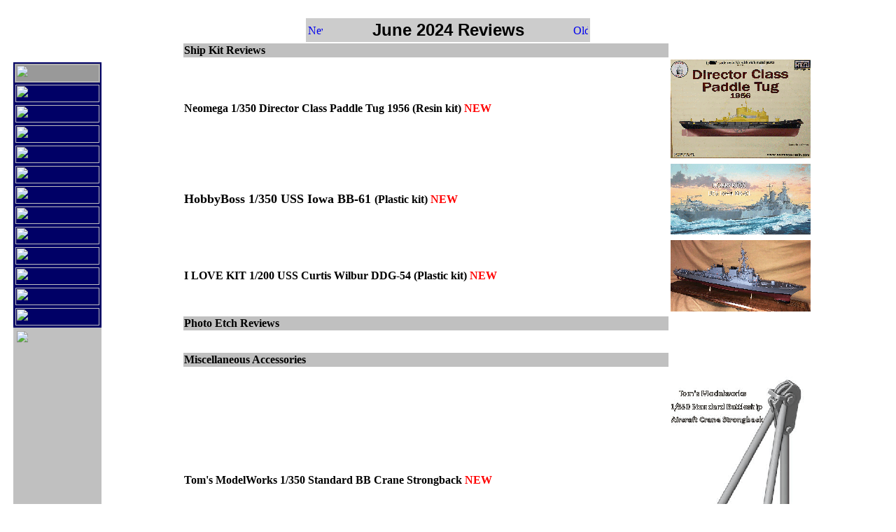

--- FILE ---
content_type: text/html
request_url: http://www.modelwarships.com/reviews/rev-24-06.html
body_size: 1368
content:
<!doctype html public "-//w3c//dtd html 4.0 transitional//en">
<html>
<head>
   <meta http-equiv="Content-Type" content="text/html; charset=iso-8859-1">
   <meta name="GENERATOR" content="Mozilla/4.8 [en] (Windows NT 5.0; U) [Netscape]">
   <meta name="Author" content="Timothy Dike">
   <meta name="robots" content="noindex,nofollow">
   <meta http-equiv="CONTENT-TYPE" content="text/html;      charset=windows-1252">
   <title>ModelWarships product reviews</title>
</head>
<body background="http://modelwarships.com/graphics/bg.jpg" nosave>
&nbsp;
<center><table BGCOLOR="#CCCCCC" >
<tr ALIGN=CENTER VALIGN=CENTER>
<td><a href="rev-24-07.html" target="_top"><img SRC="../graphics/previmage.gif" ALT="Newer" BORDER=0 moz-do-not-send="true" height=15 width=21></a></td>

<td WIDTH="350"><b><font face="Arial,Helvetica"><font size=+2>June 2024
Reviews</font></font></b></td>

<td><a href="rev-24-05.html"><img SRC="../graphics/nextimage.gif" ALT="Older" BORDER=0 moz-do-not-send="true" height=15 width=21></a></td>
</tr>
</table></center>

<table WIDTH="100%" >
<tr>
<td ALIGN=LEFT VALIGN=TOP ROWSPAN="71"><iframe
              name="review-menu" src="review-menu.html" width="160"
              height="800" frameborder="0"></iframe></td>

<td BGCOLOR="#C0C0C0"><b><font color="#000000">Ship Kit Reviews</font></b></td>
</tr>

<tr>
<td><b>Neomega 1/350 Director Class Paddle Tug 1956 (Resin kit)<font color="#FF0000">
NEW</font></b></td>

<td><a href="ships/misc/tugs/DirectorClassTug-350-neu/Neomega_nuk6_director_class.html"><img SRC="ships/misc/tugs/DirectorClassTug-350-neu/IMG_0353-Enhanced-NR.gif" height=141 width=200></a></td>
</tr>

<tr>
<td></td>

<td></td>
</tr>

<tr>
<td><b><font face="Calibri"><font size=+1>HobbyBoss 1/350 USS Iowa BB-61
</font></font>(Plastic
kit)<font color="#FF0000"> NEW</font></b></td>

<td><a href="ships/bb/bb-61/Iowa-350-hb/HobbyBoss350Iowa.htm"><img SRC="ships/bb/bb-61/Iowa-350-hb/IowaHeader.gif" height=101 width=200></a></td>
</tr>

<tr>
<td></td>

<td></td>
</tr>

<tr>
<td>
<div class="MsoNormal"><b>I LOVE KIT 1/200 USS Curtis Wilbur DDG-54 (Plastic
kit)<font color="#FF0000"> NEW</font></b></div>
</td>

<td><a href="ships/ddg/ddg-51/Burke-200-ilk/ILK62007.htm"><img SRC="ships/ddg/ddg-51/Burke-200-ilk/ILKBurke_000.gif" height=102 width=200></a></td>
</tr>

<tr>
<td></td>

<td></td>
</tr>

<tr>
<td BGCOLOR="#C0C0C0"><b>Photo Etch Reviews</b></td>

<td></td>
</tr>

<tr>
<td><b>&nbsp;</b></td>

<td></td>
</tr>

<tr>
<td></td>

<td></td>
</tr>

<tr>
<td></td>

<td></td>
</tr>

<tr>
<td BGCOLOR="#C0C0C0"><b>Miscellaneous Accessories</b></td>

<td></td>
</tr>

<tr>
<td><b>Tom's ModelWorks 1/350 Standard BB Crane Strongback <font color="#FF0000">NEW</font></b></td>

<td><a href="misc/toms/350StandardBBCraneSB/CraneStrongback.htm"><img SRC="misc/toms/350StandardBBCraneSB/WWII Strongback 350.gif" height=319 width=200></a></td>
</tr>

<tr>
<td></td>

<td></td>
</tr>

<tr>
<td><b><font face="Calibri">Black Cat Models Review - 1/350 Supermarine
Walrus&nbsp; </font><font color="#FF0000">NEW</font></b></td>

<td><a href="misc/Black_Cat_Models/350-Walrus-fb/BCMWalrus.htm"><img SRC="misc/Black_Cat_Models/350-Walrus-fb/BCMWalrus350Banner.gif" height=121 width=200></a></td>
</tr>

<tr>
<td></td>

<td></td>
</tr>

<tr>
<td BGCOLOR="#C0C0C0"><b>Book and Reference Reviews</b></td>

<td></td>
</tr>

<tr>
<td></td>

<td></td>
</tr>

<tr>
<td BGCOLOR="#C0C0C0"><b>Tools</b></td>

<td></td>
</tr>

<tr>
<td></td>

<td></td>
</tr>
</table>

<center><table BGCOLOR="#CCCCCC" >
<tr ALIGN=CENTER VALIGN=CENTER>
<td><a href="rev-24-07.html" target="_top"><img SRC="../graphics/previmage.gif" BORDER=0 moz-do-not-send="true" height=15 width=15></a></td>

<td WIDTH="350"><b><font face="Arial,Helvetica"><font size=+2>June 2024
Reviews</font></font></b></td>

<td><a href="rev-24-05.html"><img SRC="../graphics/nextimage.gif" ALT="Older" BORDER=0 moz-do-not-send="true" height=15 width=21></a></td>
</tr>
</table></center>

<hr width="100%" size="1">
<center><a href="http://modelwarships.com/index1.html" target="_top"><img SRC="../graphics/mwlogo-08.jpg" ALT="" BORDER=0 moz-do-not-send="true" height=178 width=600></a>
<br>&copy; ModelWarships.com</center>

<p><br>
<br>
</body>
</html>


--- FILE ---
content_type: text/html
request_url: http://www.modelwarships.com/reviews/review-menu.html
body_size: 783
content:
<!doctype html public "-//w3c//dtd html 4.0 transitional//en">
<html>
<head>
   <meta http-equiv="Content-Type" content="text/html; charset=iso-8859-1">
   <meta name="Author" content="Timothy Dike">
   <meta name="GENERATOR" content="Mozilla/4.8 [en] (Windows NT 5.0; U) [Netscape]">
   <title>contents</title>
   <base target="main">
</head>
<body text="#000000" bgcolor="#FFFFFF" link="#0000FF" vlink="#FF0000" alink="#000088" background="../graphics/bg.jpg">
&nbsp;
<table BGCOLOR="#000066" >
<tr ALIGN=CENTER BGCOLOR="#999999">
<td><a href="http://www.modelwarships.com/index1.html" target="_top"><img SRC="../graphics/buttons/button_home.jpg" BORDER=0 height=25 width=120></a></td>
</tr>

<tr ALIGN=CENTER>
<td>
<center><a href="current-reviews.html" target="_top"><img SRC="../graphics/buttons/button_new.jpg" BORDER=0 height=25 width=120></a></center>
</td>
</tr>

<tr ALIGN=CENTER>
<td><a href="ships/ship-index.html" target="main"><img SRC="../graphics/buttons/button_ships.jpg" BORDER=0 height=25 width=120></a></td>
</tr>

<tr ALIGN=CENTER>
<td><a href="pe/pe-index.html" target="main"><img SRC="../graphics/buttons/button_photoetch.jpg" BORDER=0 height=25 width=120></a></td>
</tr>

<tr ALIGN=CENTER>
<td><a href="books-plans/books-index.html"><img SRC="../graphics/buttons/button_books.jpg" BORDER=0 height=25 width=120></a></td>
</tr>

<tr ALIGN=CENTER>
<td><a href="misc/misc-index.html" target="main"><img SRC="../graphics/buttons/button_misc.jpg" BORDER=0 height=25 width=120></a></td>
</tr>

<tr>
<td>
<center><a href="past-reviews.html" target="main"><img SRC="../graphics/buttons/button_past.jpg" BORDER=0 height=25 width=120></a></center>
</td>
</tr>

<tr>
<td>
<center><a href="kitlist/kitlist-index.html" target="main"><img SRC="../graphics/buttons/button_classic.jpg" BORDER=0 height=25 width=120></a></center>
</td>
</tr>

<tr ALIGN=CENTER>
<td><a href="../features/index.html" target="main"><img SRC="../graphics/buttons/button_features.jpg" BORDER=0 height=25 width=120></a></td>
</tr>

<tr ALIGN=CENTER>
<td><a href="http://www.modelshipgallery.com/gallery/index-gallery.html" target="_top"><img SRC="../graphics/buttons/button_gallery.jpg" BORDER=0 height=25 width=120></a></td>
</tr>

<tr ALIGN=CENTER>
<td><a href="../messageboard.html" target="_top"><img SRC="../graphics/buttons/button_forum.jpg" BORDER=0 height=25 width=120></a></td>
</tr>

<tr ALIGN=CENTER>
<td><a href="http://www.shipmodels.info/mws_forum/viewforum.php?f=62" target="main"><img SRC="../graphics/buttons/button_links.jpg" BORDER=0 height=25 width=120></a></td>
</tr>

<tr ALIGN=CENTER>
<td><a href="../about/contact.html"><img SRC="../graphics/buttons/button_contact.jpg" BORDER=0 height=25 width=120></a></td>
</tr>
</table>

<table BGCOLOR="#C0C0C0" >
<tr>
<td WIDTH="120">
<center><img SRC="../graphics/sidebar2.jpg" height=280 width=120>.</center>
</td>
</tr>
</table>

</body>
</html>
